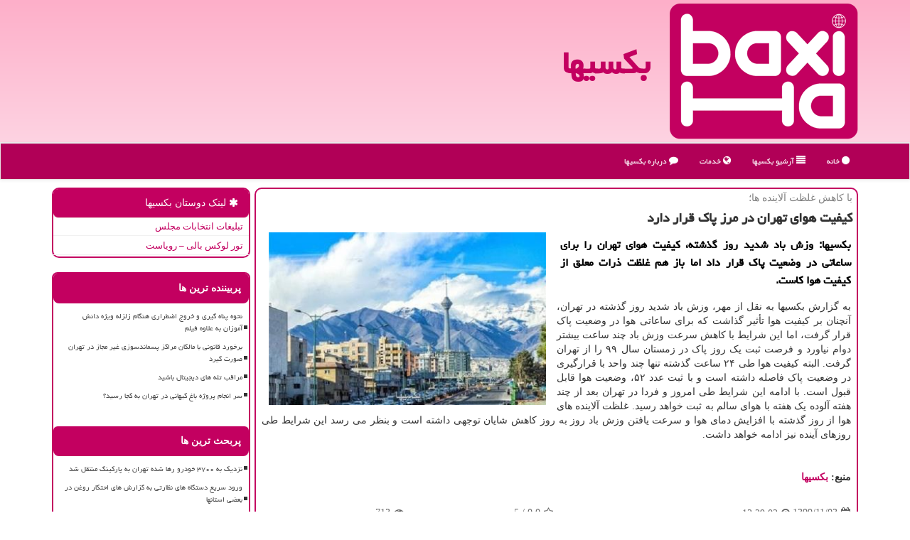

--- FILE ---
content_type: text/html; charset=utf-8
request_url: https://www.baxiha.ir/news7437/%D9%83%DB%8C%D9%81%DB%8C%D8%AA-%D9%87%D9%88%D8%A7%DB%8C-%D8%AA%D9%87%D8%B1%D8%A7%D9%86-%D8%AF%D8%B1-%D9%85%D8%B1%D8%B2-%D9%BE%D8%A7%D9%83-%D9%82%D8%B1%D8%A7%D8%B1-%D8%AF%D8%A7%D8%B1%D8%AF
body_size: 13512
content:


<!DOCTYPE html>

<html xmlns="https://www.w3.org/1999/xhtml" dir="rtl" lang="fa">
<head><meta charset="utf-8" /><meta http-equiv="X-UA-Compatible" content="IE=edge" /><meta name="viewport" content="width=device-width, initial-scale=1" /><meta http-equiv="X-UA-Compatible" content="IE=edge" /><meta property="og:site_name" content="بکسیها" /><meta name="twitter:card" content="summary_large_image" /><meta name="twitter:site" content="بکسیها" /><title>
	كیفیت هوای تهران در مرز پاك قرار دارد
</title><link href="/css/BAXIha.css" rel="stylesheet" />
<meta property="og:locale" content="fa_IR" /><link rel="shortcut icon" href="/favicon.ico" type="image/x-icon" /><meta name="robots" content="index, follow, max-snippet:-1, max-image-preview:large, max-video-preview:-1" /><meta name="msapplication-TileColor" content="#c30060" /><meta name="msapplication-TileImage" content="/ms-icon-144x144.png" /><meta name="theme-color" content="#c30060" /><link rel="apple-touch-icon" sizes="57x57" href="/apple-icon-57x57.png" /><link rel="apple-touch-icon" sizes="60x60" href="/apple-icon-60x60.png" /><link rel="apple-touch-icon" sizes="72x72" href="/apple-icon-72x72.png" /><link rel="apple-touch-icon" sizes="76x76" href="/apple-icon-76x76.png" /><link rel="apple-touch-icon" sizes="114x114" href="/apple-icon-114x114.png" /><link rel="apple-touch-icon" sizes="120x120" href="/apple-icon-120x120.png" /><link rel="apple-touch-icon" sizes="144x144" href="/apple-icon-144x144.png" /><link rel="apple-touch-icon" sizes="152x152" href="/apple-icon-152x152.png" /><link rel="apple-touch-icon" sizes="180x180" href="/apple-icon-180x180.png" /><link rel="icon" type="image/png" sizes="192x192" href="/android-icon-192x192.png" /><link rel="icon" type="image/png" sizes="32x32" href="/favicon-32x32.png" /><link rel="icon" type="image/png" sizes="96x96" href="/favicon-96x96.png" /><link rel="icon" type="image/png" sizes="16x16" href="/favicon-16x16.png" /><link rel="manifest" href="/manifest.json" /><meta property="og:image" content="https://www.baxiha.ir/images/News/9911/baxiha_irB-7437.jpg" /><meta property="og:title" content="كیفیت هوای تهران در مرز پاك قرار دارد" /><meta property="og:description" content="بکسیها: وزش باد شدید روز گذشته، کیفیت هوای تهران را برای ساعاتی در وضعیت پاک قرار داد اما باز هم غلظت ذرات معلق از کیفیت هوا کاست. : #بکسیها , #كیفیت," /><meta property="og:type" content="article" /><link rel="canonical" href="https://www.baxiha.ir/news7437/كیفیت-هوای-تهران-در-مرز-پاك-قرار-دارد" /><meta property="article:tag" content="كیفیت" /><meta name="description" content="بکسیها: وزش باد شدید روز گذشته، کیفیت هوای تهران را برای ساعاتی در وضعیت پاک قرار داد اما باز هم غلظت ذرات معلق از کیفیت هوا کاست. | بکسیها | baxiha.ir" /><meta name="keywords" content="كیفیت هوای تهران در مرز پاك قرار دارد, كیفیت, هوای, تهران, مرز, پاك, قرار, دارد, كیفیت,, بکسیها, baxiha.ir" /></head>
<body>
    <form method="post" action="./كیفیت-هوای-تهران-در-مرز-پاك-قرار-دارد" id="form1">
<div class="aspNetHidden">
<input type="hidden" name="__EVENTTARGET" id="__EVENTTARGET" value="" />
<input type="hidden" name="__EVENTARGUMENT" id="__EVENTARGUMENT" value="" />

</div>

<script type="text/javascript">
//<![CDATA[
var theForm = document.forms['form1'];
if (!theForm) {
    theForm = document.form1;
}
function __doPostBack(eventTarget, eventArgument) {
    if (!theForm.onsubmit || (theForm.onsubmit() != false)) {
        theForm.__EVENTTARGET.value = eventTarget;
        theForm.__EVENTARGUMENT.value = eventArgument;
        theForm.submit();
    }
}
//]]>
</script>


<script src="/WebResource.axd?d=pynGkmcFUV13He1Qd6_TZMyeR0uIOd3zutUURX1cUXHmTE66S9s2pXmOHb88DBUobzLyjeqo4oNOT6q5cIsNLQ2&amp;t=638901662248157332" type="text/javascript"></script>


<script src="/ScriptResource.axd?d=D9drwtSJ4hBA6O8UhT6CQkx_YMfpTF_zDJ8T59NGRfZImx1OCDXgu8uTQhynQKng8Z1KTBWBEnwjL7IHNQNYdwx28RcAeCqM1aTjHMGVrX6nHKpMTygKfHfAlLO8gseHzmSm1QpnXSc2KolkBhSVMZweloOjjCBcWCpoHdM92BY1&amp;t=5c0e0825" type="text/javascript"></script>
<script type="text/javascript">
//<![CDATA[
if (typeof(Sys) === 'undefined') throw new Error('ASP.NET Ajax client-side framework failed to load.');
//]]>
</script>

<script src="/ScriptResource.axd?d=JnUc-DEDOM5KzzVKtsL1teU88Cd6wH9wLZ3jYbr4MtSrUojpK13FGef0W5p6f6Mx9u48bOblvyuPiyxRl0pu4N3Z0mYRYC90o2N3Y5NGcOJc9Y5k4pwJxRkNe8_YIlQvF2P58gM0a0kjEWeTIwx7oy-TKZwM8E06WuLjOx0mxy6U8BZPlz7PFTXdLJBmWrDK0&amp;t=5c0e0825" type="text/javascript"></script>





    <div class="site-head">
        <div class="container">
            <div class="row">
                <div class="col-xs-12">
        <img class="img-responsive" src="/images/baxiha-Logo.png" alt="بکسیها" title="بکسیها" />
        <b><a href="/" title="بکسیها">بکسیها</a></b>
                </div>
            </div>
        </div>
    </div>
<nav class="navbar navbar-default">
      <button type="button" class="navbar-toggle collapsed" data-toggle="collapse" data-target="#mobmenuc" aria-expanded="false">
        <span class="sr-only">منو</span>
        <i class="fa fa-bars"></i>
      </button>
    <div id="mobmenuc" class="collapse navbar-collapse container">
      <ul id="aSiteMenu" class="nav navbar-nav"><li><a href="/" ><i class="fa fa-circle"></i> خانه</a></li><li><a href="/new"><i class="fa fa-align-justify"></i> آرشیو بکسیها</a></li><li><a href="/tag/خدمات"><i class="fa fa-globe"></i> خدمات</a></li><li><a href="/about"><i class="fa fa-comment"></i> درباره بکسیها</a></li></ul>
    </div>
</nav>
        <div class="container">

                
                
                
                
                
    <div class="col-lg-9 col-md-8 col-sm-7 p3">
        <article class="baxihaFrame" itemscope="" itemtype="https://schema.org/NewsArticle">
        <span id="ContentPlaceHolder1_lblPreTitle" itemprop="alternativeHeadline"><span style='color:gray; padding-right:3px;'>با كاهش غلظت آلاینده ها؛</span></span>
        <h1 id="ContentPlaceHolder1_newsheadline" class="newsheadline" itemprop="name">كیفیت هوای تهران در مرز پاك قرار دارد</h1>
        <img src="/images/News/9911/baxiha_irB-7437.jpg" id="ContentPlaceHolder1_imgNews" itemprop="image" alt="كیفیت هوای تهران در مرز پاك قرار دارد" title="كیفیت هوای تهران در مرز پاك قرار دارد" class="img-responsive col-sm-6 col-xs-12 pull-left" />
        <p id="ContentPlaceHolder1_descriptionNews" itemprop="description" class="col-sm-6 col-xs-12 text-justify p5 descriptionNews">بکسیها: وزش باد شدید روز گذشته، کیفیت هوای تهران را برای ساعاتی در وضعیت پاک قرار داد اما باز هم غلظت ذرات معلق از کیفیت هوا کاست.</p>
        <br />
        <span id="ContentPlaceHolder1_articleBody" itemprop="articleBody" class="divfulldesc">به گزارش بکسیها به نقل از مهر، وزش باد شدید روز گذشته در تهران، آنچنان بر کیفیت هوا تأثیر گذاشت که برای ساعاتی هوا در وضعیت پاک قرار گرفت، اما این شرایط با کاهش سرعت وزش باد چند ساعت بیشتر دوام نیاورد و فرصت ثبت یک روز پاک در زمستان سال ۹۹ را از تهران گرفت. البته کیفیت هوا طی ۲۴ ساعت گذشته تنها چند واحد با قرارگیری در وضعیت پاک فاصله داشته است و با ثبت عدد ۵۲، وضعیت هوا قابل قبول است. با ادامه این شرایط طی امروز و فردا در تهران بعد از چند هفته آلوده یک هفته با هوای سالم به ثبت خواهد رسید. غلظت آلاینده های هوا از روز گذشته با افزایش دمای هوا و سرعت یافتن وزش باد روز به روز کاهش شایان توجهی داشته است و بنظر می رسد این شرایط طی روزهای آینده نیز ادامه خواهد داشت.<br/><br/><br /><b> منبع: <a  rel="author" href="http://www.baxiha.ir">بكسیها</a></b><br /><br /></span>
        
                    <meta content="https://www.baxiha.ir/news7437/كیفیت-هوای-تهران-در-مرز-پاك-قرار-دارد">
                    <meta itemprop="image" content="https://www.baxiha.ir/images/News/9911/baxiha_irB-7437.jpg">
                    <meta itemprop="author" content="بكسیها">
<script type="application/ld+json">
{"@context": "https://schema.org/",
"name": "كیفیت هوای تهران در مرز پاك قرار دارد",
"@type": "CreativeWorkSeries",
"aggregateRating": {
"@type": "AggregateRating",
"ratingValue": "0.0",
"bestRating": "5","worstRating": "0",
"ratingCount": "713"}}</script>
                    <div id="divnewsdetails">
                            <div class="col-sm-6 p5">
                                <i class="fa fa-calendar-plus-o" title="تاریخ انتشار"></i><span id="pubDate">1399/11/03</span>
                                <div class="divmid pltab">
                                    <i class="fa fa-clock-o" title="زمان انتشار"></i><span id="pubTime">13:29:02</span>
                                </div>
                            </div>
                            <div class="col-sm-3 col-xs-6 p5">
                                <i class="fa fa-star-o" title="امتیاز"></i><span id="ratingValue">0.0</span> / <span>5</span>
                            </div>
                            <div class="col-sm-3 col-xs-6 p5">
                                <i class="fa fa-eye" title="بازدید"></i><span id="ratingCount">713</span>
                            </div>
                        <div class="clearfix"></div>
                        <meta itemprop="worstRating" content="0">
                    </div>
            
            
            <span id="ContentPlaceHolder1_metaPublishdate"><meta itemprop="datePublished" content="2021-1-22"></span>
      <div id="divtags">
        <span id="ContentPlaceHolder1_lblTags"><i class='fa fa-tags'></i> تگهای خبر: <a href='/tag/كیفیت' target='_blank'>كیفیت</a></span>
            <script type="text/javascript">
//<![CDATA[
Sys.WebForms.PageRequestManager._initialize('ctl00$ContentPlaceHolder1$ScriptManager1', 'form1', ['tctl00$ContentPlaceHolder1$UpdatePanel2','ContentPlaceHolder1_UpdatePanel2','tctl00$ContentPlaceHolder1$UpdatePanel1','ContentPlaceHolder1_UpdatePanel1'], [], [], 90, 'ctl00');
//]]>
</script>

        </div>
            <div id="ContentPlaceHolder1_UpdateProgress2" style="display:none;">
	
                    <div class="divajax" title="چند لحظه صبر کنید"><i class="fa fa-spinner fa-lg fa-refresh"></i></div>
                
</div>
        <div id="ContentPlaceHolder1_UpdatePanel2">
	
                <div class="clearfix"></div>
                <div id="divdoyoulikeit">
                    <div class="col-sm-6 p5">
                    <div class="divmid"><i class="fa fa-hand-o-left"></i> این مطلب را می پسندید؟</div>
                    <div class="divmid pltabs">
                        <a id="ContentPlaceHolder1_IBLike" title="بله، می پسندم" class="btn btn-sm btn-default" href="javascript:__doPostBack(&#39;ctl00$ContentPlaceHolder1$IBLike&#39;,&#39;&#39;)"><i class="fa fa-thumbs-o-up"></i></a></div>
                    <div class="divmid pltab">
                        <span id="ContentPlaceHolder1_lblScorePlus" title="هنوز شخصی به این مطلب رای مثبت نداده است" class="fontsmaller cgray">(0)</span>
                    </div>
                    <div class="divmid">
                        <a id="ContentPlaceHolder1_IBDisLike" title="خیر، نمی پسندم" class="btn btn-sm btn-default" href="javascript:__doPostBack(&#39;ctl00$ContentPlaceHolder1$IBDisLike&#39;,&#39;&#39;)"><i class="fa fa-thumbs-o-down"></i></a></div>
                     <div class="divmid">
                        <span id="ContentPlaceHolder1_lblScoreMinus" title="هنوز شخصی به این مطلب رای منفی نداده است" class="fontsmaller cgray">(0)</span>
                    </div>
                    </div>
                    <div class="col-sm-6 p5 mshare text-left">
                        <a href="https://x.com/share?url=https://www.baxiha.ir/news7437/%D9%83%DB%8C%D9%81%DB%8C%D8%AA-%D9%87%D9%88%D8%A7%DB%8C-%D8%AA%D9%87%D8%B1%D8%A7%D9%86-%D8%AF%D8%B1-%D9%85%D8%B1%D8%B2-%D9%BE%D8%A7%D9%83-%D9%82%D8%B1%D8%A7%D8%B1-%D8%AF%D8%A7%D8%B1%D8%AF&text=كیفیت هوای تهران در مرز پاك قرار دارد" id="ContentPlaceHolder1_aat" class="baxihaShareX" target="_blank" rel="nofollow" title="اشتراک این مطلب در اکس یا توئیتر"><span class="fa-stack"><i class="fa fa-circle fa-stack-2x clgray"></i><i class="fa fa-stack-1x cwhite">X</i></span></a>
                        <a href="tg://msg?text=كیفیت هوای تهران در مرز پاك قرار دارد  https://www.baxiha.ir/news7437/%D9%83%DB%8C%D9%81%DB%8C%D8%AA-%D9%87%D9%88%D8%A7%DB%8C-%D8%AA%D9%87%D8%B1%D8%A7%D9%86-%D8%AF%D8%B1-%D9%85%D8%B1%D8%B2-%D9%BE%D8%A7%D9%83-%D9%82%D8%B1%D8%A7%D8%B1-%D8%AF%D8%A7%D8%B1%D8%AF" id="ContentPlaceHolder1_aae" class="baxihaShareTelegram" target="_blank" rel="nofollow" title="اشتراک این مطلب در تلگرام"><span class="fa-stack"><i class="fa fa-circle fa-stack-2x clgray"></i><i class="fa fa-paper-plane-o fa-stack-1x cwhite"></i></span></a>
                        <a href="https://www.facebook.com/sharer.php?u=https://www.baxiha.ir/news7437/%D9%83%DB%8C%D9%81%DB%8C%D8%AA-%D9%87%D9%88%D8%A7%DB%8C-%D8%AA%D9%87%D8%B1%D8%A7%D9%86-%D8%AF%D8%B1-%D9%85%D8%B1%D8%B2-%D9%BE%D8%A7%D9%83-%D9%82%D8%B1%D8%A7%D8%B1-%D8%AF%D8%A7%D8%B1%D8%AF" id="ContentPlaceHolder1_aaf" class="baxihaShareFace" target="_blank" rel="nofollow" title="اشتراک این مطلب در فیسبوک"><span class="fa-stack"><i class="fa fa-circle fa-stack-2x clgray"></i><i class="fa fa-facebook-f fa-stack-1x cwhite"></i></span></a>
                        <a href="/rss/" id="ContentPlaceHolder1_aar" class="baxihaShareRss" target="_blank" title="اشتراک مطالب به وسیله فید rss"><span class="fa-stack"><i class="fa fa-circle fa-stack-2x clgray"></i><i class="fa fa-rss fa-stack-1x cwhite"></i></span></a>
                    </div>
               </div>
                <div class="clearfix"></div>
                <br />
                
                
                    
            
</div>
       <div class="newsothertitles">
            <span class="glyphicon glyphicon-time"></span> تازه ترین مطالب مرتبط
        </div>
        <div class="hasA">
            
            <ul class="ulrelated">
                    <li><a href='/news34002/کیفیت-هوای-تهران-بازهم-ناسالم-می-باشد' title='1404/10/15  10:13:30' class="aothertitles">کیفیت هوای تهران بازهم ناسالم می باشد</a></li>
                
                    <li><a href='/news33985/هوای-تهران-در-وضعیت-ناسالم-برای-گروههای-حساس' title='1404/10/13  14:34:33' class="aothertitles">هوای تهران در وضعیت ناسالم برای گروههای حساس</a></li>
                
                    <li><a href='/news33934/کیفیت-هوای-تهران-قابل-قبول-شد' title='1404/10/08  08:57:30' class="aothertitles">کیفیت هوای تهران قابل قبول شد</a></li>
                
                    <li><a href='/news33903/جزئیات-داخلی-یک-میز-بار-حرفه-ای' title='1404/10/06  19:15:25' class="aothertitles">جزئیات داخلی یک میز بار حرفه ای</a></li>
                </ul>
        </div>
       <div class="newsothertitles">
            <i class="fa fa-comments-o"></i> نظرات کاربران بکسیها در مورد این مطلب
        </div>
            <div class="text-right p5">
                
                
            </div>
        <div id="divycommenttitle">
            <i class="fa fa-smile-o fa-lg"></i> لطفا شما هم <span class="hidden-xs">در مورد این مطلب</span> نظر دهید
        </div>
        <div class="clearfix"></div>
        <div id="divycomment">
            <div id="ContentPlaceHolder1_UpdatePanel1">
	
                <div class="col-sm-6 col-xs-12 p5">
                    <div class="input-group">
                        <div class="input-group-addon">
                            <i class="fa fa-user-circle-o"></i>
                        </div>
                        <input name="ctl00$ContentPlaceHolder1$txtName" type="text" id="ContentPlaceHolder1_txtName" class="form-control" placeholder="نام" />
                    </div>

                </div>
                <div class="col-sm-6 col-xs-12 p5">
                    <div class="input-group">
                        <div class="input-group-addon">
                            <i class="fa fa-at"></i>
                        </div>
                    <input name="ctl00$ContentPlaceHolder1$txtEmail" type="text" id="ContentPlaceHolder1_txtEmail" class="form-control" placeholder="ایمیل" />
                    </div>
                </div>
                <div class="clearfix"></div>
                <div class="col-xs-12 p5">
                    <div class="input-group">
                        <div class="input-group-addon">
                            <i class="fa fa-align-right"></i>
                        </div>
                    <textarea name="ctl00$ContentPlaceHolder1$txtMatn" rows="4" cols="20" id="ContentPlaceHolder1_txtMatn" class="form-control">
</textarea></div>
                    </div>

                <div class="clearfix"></div>
                    <div class="col-sm-3 col-xs-4 p5" title="سوال امنیتی برای تشخیص اینکه شما ربات نیستید">
                    <div class="input-group">
                        <div class="input-group-addon">
                            <i class="fa fa-question-circle-o"></i>
                        </div>
                    <input name="ctl00$ContentPlaceHolder1$txtCaptcha" type="text" maxlength="2" id="ContentPlaceHolder1_txtCaptcha" class="form-control" /></div>
                    </div>

                    <div class="col-sm-8 col-xs-5 text-right text-info p85" title="سوال امنیتی برای تشخیص اینکه شما ربات نیستید"><span id="ContentPlaceHolder1_lblCaptcha"> = ۲ بعلاوه ۳</span></div>
                <div class="clearfix"></div>
                <div class="col-xs-12 p5">
                    <div class="divmid">
                        <a id="ContentPlaceHolder1_btnSendComment" class="btn btn-danger" href="javascript:__doPostBack(&#39;ctl00$ContentPlaceHolder1$btnSendComment&#39;,&#39;&#39;)"><i class="fa fa-paper-plane"></i> ثبت کامنت</a></div>
                    <div class="divmid"><span id="ContentPlaceHolder1_lblMSGComment"></span></div>
                    
                    
                    
                </div>
                
</div>
            <div id="ContentPlaceHolder1_UpdateProgress1" style="display:none;">
	
                    <div class="p5"><i class="fa fa-spinner fa-refresh fa-lg"></i></div>
                
</div>
        </div>
            <div class="clearfix"></div>
        </article>
    </div>

    <div class="col-lg-3 col-md-4 col-sm-5 p3">
            <div id="ContentPlaceHolder1_baxihas" class="panel panel-danger">
                <div id="ContentPlaceHolder1_divLinksTitle" class="panel-heading"><i class='fa fa-asterisk'></i> لینک دوستان بکسیها</div>
                <div class="panel-body divlinks">
                    
                    

                            <a title='تبلیغات انتخاباتی مجلس شورای اسلامی' href='https://www.majlesiran.com/tablighat' target="_blank">تبلیغات انتخابات مجلس</a>
                            <a title='تور لوکس بالی – رویاست' href='https://royast.net/tours/تور-بالی/' target="_blank">تور لوکس بالی – رویاست</a>
                </div>
            </div>
    <div class="baxihaMenus">
                            <div>
                            
                            
                            
                            </div>
                            <div>
                            <div class="baxihaSiders" id="dtMostVisited"><b><span id="pMostVisited"><i class="fa fa-plus-square-o"></i></span>پربیننده ترین ها</b></div>
                            
                                <ul id="uMostVisited">
                                    
                                            <li><a href='/news33591/نحوه-پناه-گیری-و-خروج-اضطراری-هنگام-زلزله-ویژه-دانش-آموزان-به-علاوه-فیلم' title='1404/09/09  08:17:02'>نحوه پناه گیری و خروج اضطراری هنگام زلزله ویژه دانش آموزان به علاوه فیلم</a></li>
                                        
                                            <li><a href='/news33672/برخورد-قانونی-با-مالکان-مراکز-پسماندسوزی-غیر-مجاز-در-تهران-صورت-گیرد' title='1404/09/16  12:14:09'>برخورد قانونی با مالکان مراکز پسماندسوزی غیر مجاز در تهران صورت گیرد</a></li>
                                        
                                            <li><a href='/news33555/مراقب-تله-های-دیجیتال-باشید' title='1404/09/05  08:44:48'>مراقب تله های دیجیتال باشید</a></li>
                                        
                                            <li><a href='/news33471/سر-انجام-پروژه-باغ-کیهانی-در-تهران-به-کجا-رسید' title='1404/08/28  09:57:47'>سر انجام پروژه باغ کیهانی در تهران به کجا رسید؟</a></li>
                                        
                                </ul>
                                <br />
                            </div>
                            <div>
                            <div class="baxihaSiders" id="dtMostDiscussion"><b><span id="pMostDiscussion"><i class="fa fa-plus-square-o"></i></span>پربحث ترین ها</b></div>
                            
                                <ul id="uMostDiscussion">
                                    
                                            <li><a href='/news34058/نزدیک-به-۳۷۰۰-خودرو-رها-شده-تهران-به-پارکینگ-منتقل-شد' title='1404/11/11  11:39:06'>نزدیک به ۳۷۰۰ خودرو رها شده تهران به پارکینگ منتقل شد</a></li>
                                        
                                            <li><a href='/news34050/ورود-سریع-دستگاه-های-نظارتی-به-گزارش-های-احتکار-روغن-در-بعضی-استانها' title='1404/11/09  16:10:55'>ورود سریع دستگاه های نظارتی به گزارش های احتکار روغن در بعضی استانها</a></li>
                                        
                                            <li><a href='/news34036/مهدی-شفیعی-معاون-امور-هنری-شد' title='1404/10/18  15:21:26'>مهدی شفیعی معاون امور هنری شد</a></li>
                                        
                                            <li><a href='/news34025/نیروی-عملیاتی-موساد-در-ایران-اعدام-شد' title='1404/10/17  09:35:20'>نیروی عملیاتی موساد در ایران اعدام شد</a></li>
                                        
                                </ul>
                                <br />
                            </div>
                            <div>
                            <div class="baxihaSiders" id="dtMostNews"><b><span id="pMostNews"><i class="fa fa-plus-square-o"></i></span>جدیدترین ها</b></div>
                            
                                <ul id="uMostNews">
                                    
                                            <li><a href='/news34058/نزدیک-به-۳۷۰۰-خودرو-رها-شده-تهران-به-پارکینگ-منتقل-شد' title='1404/11/11  11:39:06'>نزدیک به ۳۷۰۰ خودرو رها شده تهران به پارکینگ منتقل شد</a></li>
                                        
                                            <li><a href='/news34050/ورود-سریع-دستگاه-های-نظارتی-به-گزارش-های-احتکار-روغن-در-بعضی-استانها' title='1404/11/09  16:10:55'>ورود سریع دستگاه های نظارتی به گزارش های احتکار روغن در بعضی استانها</a></li>
                                        
                                            <li><a href='/news34036/مهدی-شفیعی-معاون-امور-هنری-شد' title='1404/10/18  15:21:26'>مهدی شفیعی معاون امور هنری شد</a></li>
                                        
                                            <li><a href='/news34025/نیروی-عملیاتی-موساد-در-ایران-اعدام-شد' title='1404/10/17  09:35:20'>نیروی عملیاتی موساد در ایران اعدام شد</a></li>
                                        
                                            <li><a href='/news34020/پرونده-گرانفروشی-شکر-روی-میز-تعزیرات-حکومتی' title='1404/10/16  12:54:17'>پرونده گرانفروشی شکر روی میز تعزیرات حکومتی</a></li>
                                        
                                            <li><a href='/news34002/کیفیت-هوای-تهران-بازهم-ناسالم-می-باشد' title='1404/10/15  10:13:30'>کیفیت هوای تهران بازهم ناسالم می باشد</a></li>
                                        
                                            <li><a href='/news33994/افتتاح-دو-مجموعه-بزرگ-ورزشی-در-شهرری-تا-آخر-سال' title='1404/10/14  13:02:09'>افتتاح دو مجموعه بزرگ ورزشی در شهرری تا آخر سال</a></li>
                                        
                                            <li><a href='/news33985/هوای-تهران-در-وضعیت-ناسالم-برای-گروههای-حساس' title='1404/10/13  14:34:33'>هوای تهران در وضعیت ناسالم برای گروههای حساس</a></li>
                                        
                                            <li><a href='/news33976/آغاز-اعتکاف-آرمانی-مساجد-تهران-با-عنوان-وصل-آرمانی-در-610-مسجد' title='1404/10/12  15:10:13'>آغاز اعتکاف آرمانی مساجد تهران با عنوان وصل آرمانی در 610 مسجد</a></li>
                                        
                                            <li><a href='/news33961/وعده-استانداری-تهران-برای-پیگیری-موانع-ایجاد-آرامستان-های-جدید' title='1404/10/12  04:47:36'>وعده استانداری تهران برای پیگیری موانع ایجاد آرامستان های جدید</a></li>
                                        
                                </ul>
                                <br />
                            </div>
    </div>

            <img class="img-responsive img-thumbnail" alt="بکسیها - اخبار اجتماعی" title="بکسیها - اخبار اجتماعی" src="/images/baxiha-LL-1.png" />

            <div class="panel panel-danger">
                <div id="ContentPlaceHolder1_divTagsTitle" class="panel-heading"><i class='fa fa-align-right'></i> موضوع های بکسیها</div>
                <div class="panel-body divtags">
                    
                    
                            <a class='fontmedium' href='/tag/خدمات' target="_blank">خدمات </a>
                        
                            <a class='fontmedium' href='/tag/دستگاه' target="_blank">دستگاه </a>
                        
                            <a class='fontmedium' href='/tag/آموزش' target="_blank">آموزش </a>
                        
                            <a class='fontmedium' href='/tag/كیفیت' target="_blank">كیفیت </a>
                        
                            <a class='fontmedium' href='/tag/پروژه' target="_blank">پروژه </a>
                        
                            <a class='fontmedium' href='/tag/رپورتاژ' target="_blank">رپورتاژ </a>
                        
                            <a class='fontmedium' href='/tag/سرمایه' target="_blank">سرمایه </a>
                        
                            <a class='fontmedium' href='/tag/متخصص' target="_blank">متخصص </a>
                        
                </div>
            </div>
    </div>
    <div class="clearfix"></div>
    <div id="difooter">
        
        <div class="col-sm-4">
        </div>
        <div class="col-sm-4 p5">
            <a href="/new/"><i class="fa fa-align-justify"></i> اخبار بکسیها</a>
        </div>
        <div class="col-sm-4 p5 text-left">
            <a href="/" title="بکسیها"><i class="fa fa-reply"></i> صفحه اصلی بکسیها</a>
        </div>
        <div class="clearfix"></div>
        </div>
        
        
        
        
        

            <div id="ICONtoppage"><a href="#top" title="بالای صفحه"><i class="fa fa-angle-up fa-3x"></i></a></div>
        </div>
        <div id="sitefooter">
            <div class="container">
                <div class="row">
                    <div id="sitefooterr" class="col-lg-7 col-md-6">
                        <div id="divWebFooterDesc" class="botfooter p3"><h3><i class='fa fa-globe'></i> بکسیها</h3><p>اخبار روز جامعه</p><p>Baxiha.ir: جایی برای شنیدن ضربان زندگی در جامعه، آن طور که هست، نه آن طور که باید باشد</p></div>
                    </div>
                    <div id="sitefooterl" class="col-lg-5 col-md-6 p3">
                        <div id="sitefootererpages" class="col-xs-12 p3 botfooter"><i class='fa fa-folder-o'></i> میانبرهای بکسیها</div>
                        <div id="aSiteFooter" class="sitefooterl2 col-xs-12"><a title="درباره بکسیها" href="/about">درباره ما</a><a title="رپورتاژ آگهی" href="https://www.linkbegir.com/reportage">رپورتاژ در بکسیها</a><a title="بک لینک" href="https://www.linkbegir.com/backlink">بک لینک در بکسیها</a><a href="/new">مطالب بکسیها</a></div>
                    </div>
                </div>

            </div>
        </div>
        <div id="sitefooter2">
            <i class='fa fa-copyright'></i> baxiha.ir - مالکیت معنوی سایت بکسیها متعلق به مالکین آن می باشد
        </div>
<script src="/js/BAXIha.js"></script>


    
<div class="aspNetHidden">

	<input type="hidden" name="__VIEWSTATEGENERATOR" id="__VIEWSTATEGENERATOR" value="B953A919" />
	<input type="hidden" name="__VIEWSTATEENCRYPTED" id="__VIEWSTATEENCRYPTED" value="" />
	<input type="hidden" name="__EVENTVALIDATION" id="__EVENTVALIDATION" value="JC7RfujVhgLomqgIUfGJ27OYbAH9uRFOuhwJ12VkwdWb/YfsQk9mbuBlkjxpWiSxqMnDW4/xnc26jxVh1s5LqqFHR5Mgi9bz9z4jI8SUKGYyUU9DKXRMlFNp2/v7NQCa1OkObyPz58m4LXp8wKtdxY458WtXssZU1kNMD65Mk7Nw7faYoRxY64kQomJcikf79N9Z0LB2j4U8w37RYwuIPDOroM1DWUbe4o97oqTD7VI2tgP0yq3MVBZhDXZpD7yR" />
</div>

<script type="text/javascript">
//<![CDATA[
Sys.Application.add_init(function() {
    $create(Sys.UI._UpdateProgress, {"associatedUpdatePanelId":"ContentPlaceHolder1_UpdatePanel2","displayAfter":10,"dynamicLayout":true}, null, null, $get("ContentPlaceHolder1_UpdateProgress2"));
});
Sys.Application.add_init(function() {
    $create(Sys.UI._UpdateProgress, {"associatedUpdatePanelId":"ContentPlaceHolder1_UpdatePanel1","displayAfter":500,"dynamicLayout":true}, null, null, $get("ContentPlaceHolder1_UpdateProgress1"));
});
//]]>
</script>
<input type="hidden" name="__VIEWSTATE" id="__VIEWSTATE" value="P/nhsDuelZGy/463fmmyJd2sF/FpBXolj9RO3i2WXSLv3yr6d23XnoW2K1N2END/yTCYEWXNzJ5ZQ6JxaOyVmaAexQSnKuNykI1GRXA3tdlLZj5Lw4sXZ/Nol5H4QWa1ApcPGDoK4hNB5yy/97nt74FuKkKnq1qiam6eC7LpuR8MzJoBFaknd3KqkhQFaNFC5OLUUSCyp3p6Lc3LLzOmzAZqaAp4KSmlBT2sqKnak/T1JADozBtcPsTrQe2mNLwYTzqo9niNwn0dSjArW1ehN+DT/nEfjF7/3pCOHRrNXPpZHXrYLf6exBw8bETfPzqMqIlzZaYQBweJkdr8NVqYcK1flKcz0UJ/5Z8n7d00UGhfeeS9CjRrMmVQ4N3OzthCPWafmMcSHyh/QzBSTdPveFS1LxPeIKc6OM28Ecbn/H0p1VOq9PFnCUxdIqtiRR41N6kMFIv0c3voDyUbFFIhW4p82m0ECvSB7sPaiFl4APg+bGkWuvMXCM5NC0fY127EeGAvoUzfUWETSFD3TQer3qpbny7fLoJUUbWd+06ZXVo1AhSnSYrLs9zrT9LFTUT7LnMjSRWW6HsFkom+GatJF9/kEnga6YU/tm6XwJdjf4CqbFcIWveeyPxIE79kqmutESJAi67J6zO6uL460OxLbqJ8Ib/hmSnkxJq24MjroLhD1ft7RA0Tmbekkq1GllVjmyTEnNxutuSmEtUGHcJfL/5bgEkbLq5ddnZG6zcBeBJSfysxMzcOzHjTm5zoCpNScK1eBYuWGfvmBTjt+yWrAkhuoPGp7z5XF8Q1uI1ZiQDPLmGe2Vh1dxV7iwKrlgZuhwKGJoFGAwh2LuUpWH20CQvHZ1vlEOIDJ0VIHOYrCrVEvelviw4v0QXMOqW3R+xliP+0SalOa/BWTHfx/jxb30LE/h7WqL9KXDZNhY9K/isjYtYKBwhD6UWlZWsZ8uSewCQBcPn/hKT/jIE/uCMZqXRLTsDMx3AV6v2PQW5mjwsPqBaQrj88HXOSs1iS99kN2NkiAeaCeCZL2qcOO+xWbmboanAm7jpwRmZUhyMx+b7CqC9IixSdEEPEAJLQb8JXgF2EVCurGIGmmqe6AFQsA/7avKidMrw5Gss2EA5/gSKylAqgEdiFZA0RQJHHaibjWQ5j61yRahPhs9FmpZwH0Rp3dJ1oek5KqKUYKiPzDXF79xUfdr3JbawFk9ptOjwLZjLZ75cCIZNyfALL9+hAkrC8PBT9rZBhjmi3YC86sFUhhZaII/V+n/sR9DApZBjizgC8DeqU43hevgEOmTEdUiJaMHzEmnItPctAT2pEYBF+K37m0MTuuttLHN5XIHFDsBnTSKNWFPaUtXrDS+H3VgFTfQoJ5ZDrzE2xUtn3HDUaSq22qPVu8k3QeUiVr+uZxCbHby2TwHvD8t+lNRp+3V+CFiw6bxlNczUNv9tDHQ1/rw8ftPeWEwNoRDAgkBRYQrJlYelYZeBkUcosNQxy0vtPSHXRYqYs1EO9gyUV4qVF+fADQBNz4XoFYuCkwJkbQyPsIgD85q1EX0/MnridoBPKE1SF8YLnwyFThAnnaUkd4jeHHa1eULinzNgIUm2IdhvoJ8nLktCbYEAv09w/zdG4mzJigNXAwwaTN/onPFnzHYiQi6FBHlHE4P4497AaNAR+4HVGm08CeSaTSbpbRDajwGdgOko3uRC5FtyXlPCPvXruUlQXDCGIPBJfbwAt+z+QjOq+hG4DiowoemNt07iuCrzktX1Cziu0VE31SaTF7UxMngN+yQEKXdbSAp6Ue/sCNSQ0qHlP7AU7z50HdkY15ORO6YqcjXhTXs2SFMKmOyBA1KzurbjgVcwDdrVhNNeFVwMPpM0hHoYMI0x3KjfM6iZ0zVDv99KX0ryaYRcevysCwfIDdpRGGf09YA4OaOkmq+zKQr4bjSL6V5jX8pNT81Y/quIwWv3478E7DtqU2wbmeAVvL3+KHPlbefJtk7hGRDbM9LOx2wpAYaosy4CBr956I3CUhSU6cdOZ1YeI0NLuvBTZww6o5qZAdVVoYnpdH9/mZWQIgQWYMHOH8hHA/bfHN7WpcPktkNig804PD5WbnnQo+0VzXYWUjuSy8cqHp0TW5+dpYtoSMBF6YZOWlPI47qQZoBdcSmxdmb4VG7UEuVzYSmUx7DoZ+aii4+xJxz2QGSoUQ8Mq6hwdH3FAwzsa/M2DVrZVr7i+nMSH2TyrITEc8YK7GQTJtPQSbA3bg/FAITodVn6+L+2GhnLUKNj99wTqN2vVdZiI0Ssoag9fXcfq44F+5iCpLgG/cx9XcULGPAlRotUtbbDTop6SpkgX+QlKA5LCdooVpxwqEoHU9EgnWqQRK10CERfrdVFtOPYOe7OUr/tE10WjH3Ax6mitDLeuO0E449WmAldZ41wfznm5GjfeOsPrkH2LDuSEhrNAe1b9fREIGWu8sZ6Y0q1M6BupO5Ve62Jon7CVnvWRt9tVm76rkUuNL9ZQMEYJDG1YuxtEVjBnRKiYHNndNdua8/rjTKgJjTwz3J06r607wn5nXJLPqUYfrwWD1o5WRvSNFNkhOY+MIioQzo9P801prCfeYioc+0KDRteC0hVJCntHk85pNhH/dgFxSPjbEnn1I3VwbSjfXo3rQuZHwobCIzzymLbePSUX94/[base64]/+ks3QDdZYM+B1lzOQg2/GVgfK1TEZYniveZEF7Oko6rfgfERmX9EP6DHXRPH7FKy7vOJ1byMmiv8f2Mw6AjjkADTBisDoirGz3+WNzY2Eq1rSbTsH1VPX6COPtktozm86p5qMNmYE0k7jqzAI7/kTRUdjjlJ9Fg5OgsCXy0N9SO7gOsOX+Ng56OaYn0Un9nFo9bRxCI8U9IsOlMp9kGuS1M3Li4+PXov6/s+rvgIgu6sHhUU1V2ndpaP9/zDFP4PwmGxRIS2rEwnn1w2/+Djp5HU+7JrZjtI3HcAyc3PQOY9RTlxDxQyLr2asIMRfToW2jZcj2qrWa31BGXRMlegVuvCh6KkzV2pX0qi7l9F/[base64]/PU3AaNeCpzqleZd+EgfZjcywZ9IcwjyGKEPrz4QekssQWndOKWCv28D2oz69bFwfg15pzofilvtFQ==" /></form>
</body>
</html>
